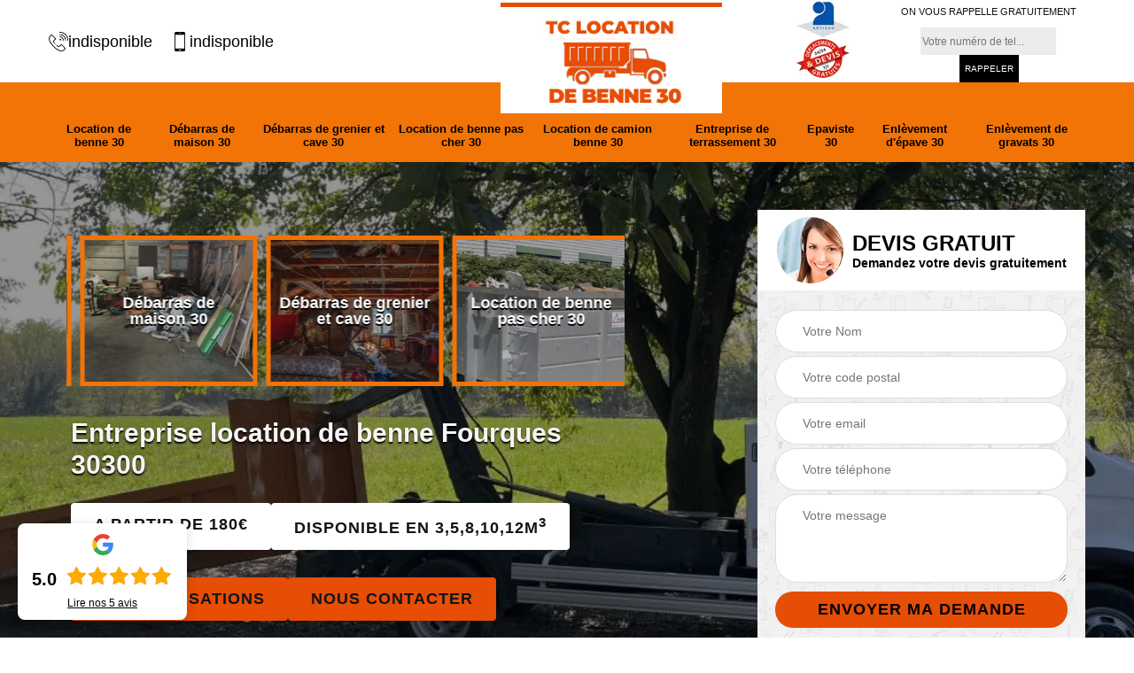

--- FILE ---
content_type: text/html; charset=UTF-8
request_url: https://www.location-benne-gard.fr/entreprise-location-benne-fourques-30300
body_size: 5774
content:
<!DOCTYPE html>
<html dir="ltr" lang="fr-FR">
<head>
		<meta charset="UTF-8" />
    <meta name=viewport content="width=device-width, initial-scale=1.0, minimum-scale=1.0 maximum-scale=1.0">
    <meta http-equiv="content-type" content="text/html; charset=UTF-8" >
    <title>Entreprise location de benne à Fourques tel: 04.82.29.48.18</title>
        <meta name="description" content="TC Location de benne est un professionnel en débarras à Fourques 30300 qui met en location aux particuliers et aux professionnels des bennes solides qui peuvent accueillir différents volumes de déchets">        
    <link rel="shortcut icon" href="/skins/default/images/p/favicon.ico" type="image/x-icon">
	  <link rel="icon" href="/skins/default/images/p/favicon.ico" type="image/x-icon">
    <link href="/skins/default/css/style.css" rel="stylesheet" type="text/css"/>
    <link rel="preconnect" href="https://www.googletagmanager.com">
    <link rel="preconnect" href="https://nominatim.openstreetmap.org"></head>

<body class="Desktop ville">
    
    <section class="topNavigation"><div class="container"><div class="row align-items-center"><div class="col-md-5 col-sm-6 text-center text-md-left"><div class="telTopNav"><a href="tel:indisponible"><img loading="lazy" loading="lazy" src="/skins/default/images/img/fixe.webp" alt="icon">indisponible</a><a href="tel:indisponible"><img loading="lazy" loading="lazy" src="/skins/default/images/img/portable.webp" alt="icon">indisponible</a></div></div><div class="col-md-3 col-sm-12 text-center"><a href="/" title="logo-benne-30-tc-location-de-benne" class="logo"><img loading="lazy" loading="lazy" src="/skins/default/images/p/Logo-tc-location-de-benne.png" loading="lazy" alt="benne-30-tc-location-de-benne"></a></div><div class="col-md-4 col-sm-6 text-center d-md-flex"><div class="custom_info_logo"><img loading="lazy" loading="lazy" src="/skins/default/images/img/logo_artisan.webp" loading="lazy" alt="Artisan"><img loading="lazy" loading="lazy" src="/skins/default/images/img/logo_devisGratuit.webp" loading="lazy" alt="Devis gratuit"></div><div class="custom_rappel_top"><strong>On vous rappelle gratuitement</strong><form action="/message.php" method="post" id="rappel_immediat"><input type="text" name="mail" id="mail2" value=""><input type="hidden" name="type" value="rappel"><input type="text" name="numtel" required="" placeholder="Votre numéro de tel..." class="form-input"><input type="submit" name="OK" value="RAPPELER" class=" btn btn-submit"></form></div></div></div></div></section><header  class="header headroom"><div class="page-header-inner"><div class="menu-site"><div class="container"><nav class="nav"><ul class="nav-list"><li class="nav-item"><a href="/">Location de benne 30</a></li><li class="nav-item"><a href="entreprise-debarras-maison-gard-30">Débarras de maison 30</a></li><li class="nav-item"><a href="entreprise-debarras-grenier-cave-gard-30">Débarras de grenier et cave 30</a></li><li class="nav-item"><a href="entreprise-location-benne-pas-cher-gard-30">Location de benne pas cher 30</a></li><li class="nav-item"><a href="entreprise-location-camion-benne-gard-30">Location de camion benne 30</a></li><li class="nav-item"><a href="entreprise-terrassement-gard-30">Entreprise de terrassement 30</a></li><li class="nav-item"><a href="artisan-epaviste-gard-30">Epaviste 30</a></li><li class="nav-item"><a href="entreprise-enlevement-epave-gard-30">Enlèvement d'épave 30</a></li><li class="nav-item"><a href="entreprise-enlevement-gravats-gard-30">Enlèvement de gravats 30</a></li></ul></nav></div></div></div></header>
    <div class="homeslider"><div class="ContainerSlider"><div class="slider"><div class="fullImg" style="background-image: url(/skins/default/images/p/location-de-benne-30.webp);"></div></div><div class="caption"><div class="container"><div class="row align-items-center justify-content-between"><div class="col-md-7"><div class="competenceListe"><div class="comp_item"><div class="entry-header"><a href="/" class="entry-thumbnail"><img loading="lazy" loading="lazy" src="/skins/default/images/p/cat-location-de-benne-tc-location-de-benne.webp" loading="lazy" alt="location-de-benne-30"><span>Location de benne 30</span></a></div></div><div class="comp_item"><div class="entry-header"><a href="entreprise-debarras-maison-gard-30" class="entry-thumbnail"><img loading="lazy" loading="lazy" src="/skins/default/images/p/cat-debarras-de-maison-tc-location-de-benne.webp" loading="lazy" alt="debarras-de-maison-30"><span>Débarras de maison 30</span></a></div></div><div class="comp_item"><div class="entry-header"><a href="entreprise-debarras-grenier-cave-gard-30" class="entry-thumbnail"><img loading="lazy" loading="lazy" src="/skins/default/images/p/cat-debarras-de-grenier-et-cave-tc-location-de-benne.webp" loading="lazy" alt="debarras-de-grenier-et-cave-30"><span>Débarras de grenier et cave 30</span></a></div></div><div class="comp_item"><div class="entry-header"><a href="entreprise-location-benne-pas-cher-gard-30" class="entry-thumbnail"><img loading="lazy" loading="lazy" src="/skins/default/images/p/cat-location-de-benne-pas-cher-tc-location-de-benne.webp" loading="lazy" alt="location-de-benne-pas-cher-30"><span>Location de benne pas cher 30</span></a></div></div><div class="comp_item"><div class="entry-header"><a href="entreprise-location-camion-benne-gard-30" class="entry-thumbnail"><img loading="lazy" loading="lazy" src="/skins/default/images/p/cat-location-de-camion-benne-tc-location-de-benne.webp" loading="lazy" alt="location-de-camion-benne-30"><span>Location de camion benne 30</span></a></div></div><div class="comp_item"><div class="entry-header"><a href="entreprise-terrassement-gard-30" class="entry-thumbnail"><img loading="lazy" loading="lazy" src="/skins/default/images/p/cat-entreprise-de-terrassement-tc-location-de-benne.webp" loading="lazy" alt="entreprise-de-terrassement-30"><span>Entreprise de terrassement 30</span></a></div></div><div class="comp_item"><div class="entry-header"><a href="artisan-epaviste-gard-30" class="entry-thumbnail"><img loading="lazy" loading="lazy" src="/skins/default/images/p/cat-epaviste-tc-location-de-benne.webp" loading="lazy" alt="epaviste-30"><span>Epaviste 30</span></a></div></div><div class="comp_item"><div class="entry-header"><a href="entreprise-enlevement-epave-gard-30" class="entry-thumbnail"><img loading="lazy" loading="lazy" src="/skins/default/images/p/cat-enlevement-d-epave-tc-location-de-benne.webp" loading="lazy" alt="enlevement-d-epave-30"><span>Enlèvement d'épave 30</span></a></div></div><div class="comp_item"><div class="entry-header"><a href="entreprise-enlevement-gravats-gard-30" class="entry-thumbnail"><img loading="lazy" loading="lazy" src="/skins/default/images/p/cat-enlevement-de-gravats-tc-location-de-benne.webp" loading="lazy" alt="enlevement-de-gravats-30"><span>Enlèvement de gravats 30</span></a></div></div></div><div class="captionText"><h1 class="titire-slider">Entreprise location de benne Fourques 30300</h1><div class="btn_ pastille"><p class="btn btn-rea">A partir de 180€</p><p class="btn btn-rea">disponible en 3,5,8,10,12m<sup>3</sup></p></div><div class="btn_"><a href="/realisations" class="btn btn-rea">Nos realisations</a><a href="/contact" class="btn btn-rea">Nous contacter</a></div></div></div><div class="col-lg-4 col-md-5"><div class="Devisgratuit"><div id="titreDevis" class="d-md-flex align-items-center justify-content-center"><span class="call"><img loading="lazy" loading="lazy" src="/skins/default/images/img/call.webp" loading="lazy" alt="Devis gratuit"></span><div class="h3">Devis gratuit <span>Demandez votre devis gratuitement</span></div></div><form action="/message.php" method="post" id="FormDevis"><input type="text" name="mail" id="mail" value=""><input type="text" name="nom" required="" class="form-input" placeholder="Votre Nom"><input type="text" name="code_postal" required="" class="form-input" placeholder="Votre code postal"><input type="text" name="email" required="" class="form-input" placeholder="Votre email"><input type="text" name="telephone" required="" class="form-input" placeholder="Votre téléphone"><textarea name="message" required="" class="form-input" placeholder="Votre message"></textarea><input type="submit" value="Envoyer ma demande" class="btn btn-submit"></form></div></div></div></div></div></div></div><div class="Contenu"><div class="container"><div class="corps"><div class="row"><div class="col-md-8"><div class="mainleft"><div class="contenublock"><div class="Block Block0"><div class="bloc-une"><h2>Les raisons de faire appel à une société de location de benne à Fourques</h2><p>Lors d’un déménagement ou d’une rénovation de meubles, vous devriez sûrement vous débarrasser d’objets encombrants. En effet, c’est à ce moment précis que l’on se rend compte que durant des années on a entassé et accumulé différents objets maintenant devenus inutiles. Vous alors aurez besoin de louer une benne afin de vous débarrasser de ces objets. TC Location de benne vous offre ses excellents services de location de bennes de tout cubage dans votre quartier, à Fourques. Rendez-vous dans ses locaux pour davantage d'informations.</p></div></div><div class="Block Block1"><div class="row"><div class="col-md-4 d-flex"><div class="bgImgF" style="background-image: url(/photos/2923053-location-de-benne-tc-location-de-benne-2.jpg)"></div></div><div class="col-md-8"><div class="bloc-une"><h2>Le tarif d’une location de benne</h2><p>Le tarif d’une location de benne varie en fonction de plusieurs critères. Il faut considérer le volume de la benne et ses dimensions, le type de matériaux ou objets à décharger, la durée de la location. Le type de camion s’il s’agit d’une benne seule ou d’un camion-benne ? Pour vous éclairer, le service clientèle de l’établissement TC Location de benne, saura vous renseigner. Sa tarification à portée de tous a su lui faire une bonne réputation et tous les habitants du 30300 vous la recommanderont. Il n’y a pas de tarif unique en matière de location de benne, la tarification est souple et adaptée à votre budget.</p></div></div></div></div><div class="Block Block2"><div class="row"><div class="col-md-4 d-flex"><div class="bgImgF" style="background-image: url(/photos/2923053-location-de-benne-tc-location-de-benne-3.jpg)"></div></div><div class="col-md-8"><div class="bloc-une"><h2>Débarrasser vos déchets industriels non dangereux avec TC Location de benne</h2><p>TC Location de benne offre aux particuliers et professionnels ses services pour la location de bennes pour toutes finalités notamment le nettoyage à la fin le chantier ou le débarrassage de déchets et gravats et objets encombrants lors d’un déménagement, ou encore pour enlever les déchets industriels et de bureaux non dangereux tels que cartons, papiers, bois, polystyrènes ou débris végétaux. Il faut noter que le service de nettoyage de la commune ne s’occupe pas de l’enlèvement de ce type de déchets et de gravats. </p></div></div></div></div><div class="Block Block3"><h2 class="accordion">Les bennes de TC Location de benne adaptées à tous les déchets</h2><div class="panelV"><p>La société TC Location de benne, prestataire de location de benne dans le 30300, est considérée comme le leader de ce domaine. En effet, elle traite avec soin les besoins des  particuliers et professionnels. Les clients ont à leur choix une large gamme de cubage pouvant satisfaire leurs besoins et attentes. Les bennes permettent l’enlèvement de tous déchets industriels non dangereux et toxiques, tout cela dans un grand respect de l’environnement. On peut citer parmi ces déchets les bois et déchets végétaux, il existe également les déchets des bureaux : papier, cartons, archives ainsi que les déchets de chantiers.</p></div></div><div class="Block Block4"><h2 class="accordion">Les raisons pour lesquelles vous devriez opter pour la location de benne</h2><div class="panelV"><p>De nombreux projets nécessitent l’utilisation d’une benne. Il peut s’agir de démolition de bâtiments ou divers travaux de bâtiments, de débarras lors d’un déménagement ou tout simplement de désengorger votre grenier. Il faut noter que le service public de ramassage des déchets ne prend pas en charge l’enlèvement de ce type de déchets. C’est aussi pour cette raison que vous devrez prendre l’initiative de louer une benne pour vous débarrasser de ces déchets. Pour plus d'informations, appelez TC Location de benne.</p></div></div><div class="Block Block5"><h2 class="accordion">Les déchets produits par un déménagement</h2><div class="panelV"><p>Une famille accumule des objets des plus importants aux plus inutiles au cours de plusieurs années. C’est au moment du déménagement que l’on réalise le volume des objets qui nous procuraient du plaisir et qui désormais, ne présentent même plus une étincelle de bonheur. La solution ? TC Location de benne est là pour vous proposer ses services efficaces de location de benne dans le 30300. La société pose la benne, avec son équipe de soutien. Elle assure l’enlèvement de la benne afin de procéder à un tri avant d’envoyer les objets à différents destinataires qui sont notamment les déchèteries ou les centres agréés.</p></div></div><div class="Block Block6"><h2 class="accordion">Pour le débarras de déchets industriels Fourques, faites appel à la société TC Location de benne  </h2><div class="panelV"><p>Depuis plusieurs années, des services de location de benne sont proposés aux particuliers et professionnels afin de débarrasser leurs déchets industriels non dangereux comme le bois et déchets verts chez les menuisiers ou papiers, cartons et plastiques que l’on retrouve dans plusieurs grandes enseignes. TC Location de benne milite pour un environnement sain et offre ce service à Fourques. Grâce à cet établissement, le bois et déchets verts sont broyés dans son centre agréé après des opérations de triage. Les produits obtenus seront ensuite livrés à des destinataires agréés.</p></div></div><div class="Block Block7"><h2 class="accordion">Le prix de base de la location de benne</h2><div class="panelV"><p>Les prix de la location d’une benne varient en fonction de plusieurs différents critères. Le volume de la benne est le premier critère. Il est mesuré en litre pour les petites bennes et en m3 pour les grandes. La nature des gravats joue également un rôle important sur la fixation du prix. La durée de la location est prise en compte et le prix est généralement dégressif. Dans le prix de la location sont comprises les prestations telles que la pose, l'enlèvement de la benne ainsi que le traitement des gravats. </p></div></div><div class="Block Block8"><h2 class="accordion">Les informations à savoir sur les locations des bennes dans la ville de Fourques et ses environs</h2><div class="panelV"><p>Les bennes sont des matériels qui sont très importants pour le transport des grandes quantités de biens, de matériaux ou de déchets. Il est possible que les opérations qui permettent d'aménager les terrains puissent engendrer une grande quantité d'éléments qu'il faut transporter. Dans ce cas, il est nécessaire de les louer à des professionnels. Ainsi, nous pouvons vous proposer de faire confiance à TC Location de benne. Il a beaucoup d'expérience en la matière et sachez qu'il peut proposer des tarifs intéressants et accessibles à tous.
</p></div></div><div class="Block Block9"><h2 class="accordion">TC Location de benne, votre meilleur allié</h2><div class="panelV"><p>Professionnels, particuliers ou associations, dîtes au revoir à vos archives. Débarrassez-vous de ce qui est encombrant dans vos bureaux, dans vos greniers et sur vos chantiers. Procédez à un tri. Très vite, vous réaliserez que louer une benne vous est indispensable pour vous dégarnir de ces objets envahissant votre espace. Nous vous proposons une large gamme de bennes de tout cubage et de toute forme. Afin de mener à bien votre projet de triage et de débarrassage qui vous mènera à un nouveau départ, nous sommes votre meilleur allié. Nous livrons la benne avec ou sans personnel de soutien suivant votre nécessité. </p></div></div><div class="accordeon-inner"></div></div></div></div><div class="col-md-4"><div class="mainright"><div class="imgright" style="background-image: url(/photos/2923053-location-de-benne-tc-location-de-benne-1.jpg)"></div><div class="Devisgratuit"><div class="engagement"><div class="h3">Nos engagements</div><ul class="eng-liste"><li>Devis et déplacement gratuits</li><li>Sans engagement</li><li>Artisan passionné</li><li>Prix imbattable</li><li>Travail de qualité</li></ul></div><div class="telDevis"><p class="tel"><i><img loading="lazy" loading="lazy" src="/skins/default/images/img/fixe-bl.webp" alt="icon"></i><a href="tel:indisponible">indisponible</a></p><p class="tel"><i><img loading="lazy" loading="lazy" src="/skins/default/images/img/portable-bl.webp" alt="icon"></i><a href="tel:indisponible">indisponible</a></p></div></div><div class="MapRight"><div class="h3">Nous localiser</div><span>Location de benne   Fourques</span><div id="Map"></div><p class="d-flex align-items-center adr"><img loading="lazy" loading="lazy" src="/skins/default/images/img/adresse.webp" alt="icon"><span>indisponible</span></p></div></div></div></div></div></div></div><div class="categoriesList"><div class="container"><div class="Services"><b class="Titre h2">Autres services</b><div class="Liens"><a href="/entreprise-enlevement-epave-fourques-30300">Enlèvement d'épave Fourques</a><a href="/artisan-epaviste-fourques-30300">Epaviste Fourques</a><a href="/entreprise-terrassement-fourques-30300">Entreprise de terrassement Fourques</a><a href="/entreprise-location-camion-benne-fourques-30300">Location de camion benne Fourques</a><a href="/entreprise-location-benne-pas-cher-fourques-30300">Location de benne pas cher Fourques</a><a href="/entreprise-debarras-grenier-cave-fourques-30300">Débarras de grenier et cave Fourques</a><a href="/entreprise-debarras-maison-fourques-30300">Débarras de maison Fourques</a><a href="/entreprise-enlevement-gravats-fourques-30300">Enlèvement de gravats Fourques</a></div></div></div></div>
    <footer id="footer"><div class="container"><div class="d-md-flex justify-content-between align-items-center"><p class="copyright"><a href="/" title="logo-benne-30-tc-location-de-benne" class="logo-footer"><img loading="lazy" loading="lazy" src="/skins/default/images/p/Logo-tc-location-de-benne.png" loading="lazy" alt="benne-30-tc-location-de-benne"></a></p><p class="tel-footer"><i><img loading="lazy" loading="lazy" src="/skins/default/images/img/fixe-bl.webp" alt="icon"></i><span><span><a href="tel:indisponible">indisponible</a></span><span><a href="tel:indisponible">indisponible</a></span></span></p><p class="adresse"><i><img loading="lazy" loading="lazy" src="/skins/default/images/img/adresse-bl.webp" alt="icon"></i><span>indisponible</span></p></div><div class="copyright mobilC"><span>© 2024 - 2026 Tout droit réservé - <a href="/mentions-legales" title="Mentions légales">Mentions légales</a></span></div></div></footer>
</body>

<script src="/js/jquery-3.6.0.min.js"></script>
<script src="/js/scripts.js"></script>
<script src="skins/default/js/slick.min.js"></script>


<script type="text/javascript">		
	var Support = 'Desktop';
	$(document).ready(function(){
    		// Js lancés une fois la page chargée
    		    	
    		              initAnalytics('_');
    		
        // Append the mobile icon nav
        $('.nav-mobile').click(function(){ $('.menu-site').toggle(); });


        //slider
        $('.slider').slick({
          arrows: false,
          fade:true,
          speed: 900,
          autoplay:true,
          pauseOnHover:false,
          autoplaySpeed: 3000
        })
        $('.competenceListe').slick({
          arrows: false,
          slidesToShow: 3,
          slidesToScroll: 1,
          speed: 900,
          autoplay:true,
          pauseOnHover:false,
          autoplaySpeed: 3000,
          responsive: [
            {
              breakpoint: 640,
              settings: {
                slidesToShow: 2,
                slidesToScroll: 1
              }
            }
          ]
        })
        //accordeon
        $('.contenublock').find('.accordeon-inner').append($('.Block3, .Block4, .Block5, .Block6, .Block7, .Block8, .Block9, .Block10'));
        var acc = document.getElementsByClassName("accordion");
        var i;

        for (i = 0; i < acc.length; i++) {
            acc[i].onclick = function(){
                this.classList.toggle("active");
                this.nextElementSibling.classList.toggle("show");
            }
        }
	});
</script>
<link rel="stylesheet" href="/js/leaflet/leaflet.css" />
<script src="/js/leaflet/leaflet.js"></script>
<script src="/js/map.js"></script>
<script>initMap('France',16);</script>

</html>


--- FILE ---
content_type: image/svg+xml
request_url: https://www.location-benne-gard.fr/skins/default/images/img/check-orange.svg
body_size: 463
content:
<?xml version="1.0" encoding="utf-8"?>
<!-- Generator: Adobe Illustrator 23.0.5, SVG Export Plug-In . SVG Version: 6.00 Build 0)  -->
<svg version="1.1" id="Calque_1" xmlns="http://www.w3.org/2000/svg" xmlns:xlink="http://www.w3.org/1999/xlink" x="0px" y="0px"
	 viewBox="0 0 32 32" style="enable-background:new 0 0 32 32;" xml:space="preserve">
<style type="text/css">
	.st0{fill:#F2A106;}
</style>
<title>check</title>
<path class="st0" d="M29.9,10.1c0,0.4-0.2,0.9-0.5,1.2L14,26.7c-0.3,0.3-0.8,0.5-1.2,0.5s-0.9-0.2-1.2-0.5l-8.9-8.9
	c-0.3-0.3-0.5-0.8-0.5-1.2s0.2-0.9,0.5-1.2l2.4-2.4c0.3-0.3,0.8-0.5,1.2-0.5s0.9,0.2,1.2,0.5l5.3,5.3L24.5,6.4
	c0.3-0.3,0.8-0.5,1.2-0.5s0.9,0.2,1.2,0.5l2.4,2.4C29.7,9.2,29.9,9.6,29.9,10.1L29.9,10.1z"/>
</svg>
